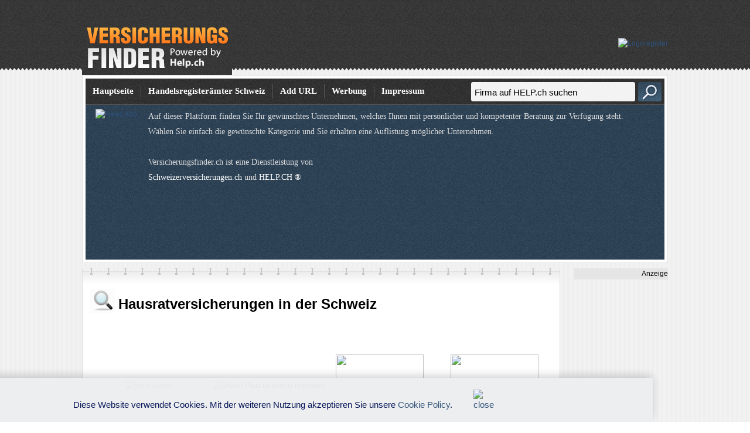

--- FILE ---
content_type: text/html;charset=UTF-8
request_url: https://www.versicherungsfinder.ch/verzeichnissparte.cfm?mandant=27&sparte=10
body_size: 5909
content:
<!DOCTYPE html PUBLIC "-//W3C//DTD XHTML 1.0 Transitional//EN" "http://www.w3.org/TR/xhtml1/DTD/xhtml1-transitional.dtd">
<html xmlns="http://www.w3.org/1999/xhtml">





<head>
<title>Liste Versicherungen - Hausratversicherungen auf Versicherungsfinder.ch</title>
<META NAME="author" CONTENT="www.versicherungsfinder.ch">
<META NAME="publisher" CONTENT="www.versicherungsfinder.ch">
<META NAME="copyright" CONTENT="www.versicherungsfinder.ch">
<META NAME="audience" CONTENT="Alle">
<META NAME="robots" CONTENT="INDEX,FOLLOW">
<META NAME="Revisit-after" CONTENT="14 days">
<META NAME="Content-Language" CONTENT="de">
 <META NAME="URL" CONTENT="https://www.versicherungsfinder.ch">
<META NAME="cache-control" CONTENT="no-cache">
<META http-equiv="expires" CONTENT="0">
<META NAME="description" CONTENT="Liste Versicherungslinks in der Sparte Versicherungen - Hausratversicherungen auf Versicherungsfinder.ch">
<META NAME="keywords" CONTENT="Versicherungen, Hausratversicherungen, Firma, Allianz Suisse - Aarau, Allianz Suisse - Altdorf, Allianz Suisse - Basel, Allianz Suisse - Basel, Allianz Suisse - Bellinzona, Allianz Suisse - Bern, Allianz Suisse - Bern, Allianz Suisse - Biel, Allianz Suisse - Bienne, Allianz Suisse - Burgdorf, Allianz Suisse - Chiasso, Allianz Suisse - Chur, Allianz Suisse - Chur, Allianz Suisse - Delémont, Allianz Suisse - Delémont, Allianz Suisse - Dietikon, Allianz Suisse - Frauenfeld, Allianz Suisse - Fribourg, Allianz Suisse - Füllinsdorf, Allianz Suisse - Genève, Allianz Suisse - Genève, Allianz Suisse - Genève, Allianz Suisse - Genève, Allianz Suisse - Genève, Allianz Suisse - Genève, Allianz Suisse - Granges-Paccot, Allianz Suisse - Horgen, Allianz Suisse - Kloten, Allianz Suisse - Kreuzlingen, Allianz Suisse - Lachen, Allianz Suisse - Langenthal, Allianz Suisse - Lausanne, Allianz Suisse - Lausanne, Allianz Suisse - Locarno, Allianz Suisse - Lugano, Allianz Suisse - Luzern, Allianz Suisse - Luzern, Allianz Suisse - Martigny, Allianz Suisse - Meilen, Allianz Suisse - Montreux, Allianz Suisse - Muri b. Bern, Allianz Suisse - Neuchâtel, Allianz Suisse - Neuchâtel, Allianz Suisse - Nyon, Allianz Suisse - Olten, Allianz Suisse - Payerne, Allianz Suisse - Rapperswil, Allianz Suisse - Schaffhausen, Allianz Suisse - Schwyz, Allianz Suisse - Sion">
<link href="style.css" rel="stylesheet" type="text/css" />


<!-- Google tag (gtag.js) -->
<script async src="https://www.googletagmanager.com/gtag/js?id=G-RRBMXZV32F"></script>
<script>
  window.dataLayer = window.dataLayer || [];
  function gtag(){dataLayer.push(arguments);}
  gtag('js', new Date());

  gtag('config', 'G-RRBMXZV32F');
</script>
</head>











<!-- copyright by www.help.ch - HELP Media AG -->

<script language="JavaScript">
<!--
function MM_openBrWindow(theURL,winName,features) { //v2.0
  window.open(theURL,winName,features);
}

function MM_preloadImages() { //v2.0
  if (document.images) {
    var imgFiles = MM_preloadImages.arguments;
    if (document.preloadArray==null) document.preloadArray = new Array();
    var i = document.preloadArray.length;
    with (document) for (var j=0; j<imgFiles.length; j++) if (imgFiles[j].charAt(0)!="#"){
      preloadArray[i] = new Image;
      preloadArray[i++].src = imgFiles[j];
  } }
}

function MM_swapImgRestore() { //v2.0
  if (document.MM_swapImgData != null)
    for (var i=0; i<(document.MM_swapImgData.length-1); i+=2)
      document.MM_swapImgData[i].src = document.MM_swapImgData[i+1];
}

function MM_swapImage() { //v2.0
  var i,j=0,objStr,obj,swapArray=new Array,oldArray=document.MM_swapImgData;
  for (i=0; i < (MM_swapImage.arguments.length-2); i+=3) {
    objStr = MM_swapImage.arguments[(navigator.appName == 'Netscape')?i:i+1];
    if ((objStr.indexOf('document.layers[')==0 && document.layers==null) ||
        (objStr.indexOf('document.all[')   ==0 && document.all   ==null))
      objStr = 'document'+objStr.substring(objStr.lastIndexOf('.'),objStr.length);
    obj = eval(objStr);
    if (obj != null) {
      swapArray[j++] = obj;
      swapArray[j++] = (oldArray==null || oldArray[j-1]!=obj)?obj.src:oldArray[j];
      obj.src = MM_swapImage.arguments[i+2];
  } }
  document.MM_swapImgData = swapArray; //used for restore
}
//-->
</script>

	 
<body>


<table width="100%" border="0" cellspacing="0" cellpadding="0">
  <tr>
    <td valign="top" class="topbg"><table width="1000" border="0" align="center" cellpadding="0" cellspacing="0">
	      <tr>
        <td height="105" valign="top"><table width="100%" border="0" cellspacing="0" cellpadding="0">
          <tr>
            <td><a href="index.cfm"><img src="images/logo.jpg" alt="VersicherungsFinder.ch" width="256" height="107" border="0" /></a></td>
            <td><div align="right"> 
	
		<table width="468" valign="top" cellspacing="0" cellpadding="0" border="0">

		
		
			<tr><td>
			<div align="right">
				<a href="https://shop.help.ch/produkt-logoregister.cfm?utm_source=help.ch&utm_medium=banner" rel="noopener" target="_blank"><img src="https://bild.help.ch/ads/leaderboard-logoregister.jpg" alt="Logoregister"></a> 	
			</div>
			</td></tr>
		

		</table>
</div></td>
          </tr>
        </table></td>
      </tr>
      <tr>
        <td><table width="100%" border="0" cellpadding="5" cellspacing="0" class="bannerbackground">
          <tr>
            <td valign="top"><table width="100%" border="0" cellpadding="0" cellspacing="0" class="banner_bg2">
              <tr>
                <td valign="top"><table width="100%" border="0" cellspacing="0" cellpadding="0">
                  				<tr>
                    <td height="45"><table border="0" cellspacing="0" cellpadding="3">
                      <tr>
                        <td>&nbsp;</td>
                        <td><div align="center"><a href="index.cfm" class="navlink">Hauptseite</a></div></td>
                        <td><img src="images/nav_div.jpg" width="1" height="24" hspace="6" /></td>
						<td><div align="center"><a href="https://www.ch-handelsregister.ch" target="_blank" class="navlink">Handelsregisterämter Schweiz</a></div></td>
                        <td><img src="images/nav_div.jpg" width="1" height="24" hspace="6" /></td>
                        
						<td><div align="center"><a href="https://www.help.ch/reg_form.cfm" target="_blank" class="navlink">Add URL</a></div></td>
                        <td><img src="images/nav_div.jpg" width="1" height="24" hspace="6" /></td>
                        <td><div align="center"><a href="https://werbung.help.ch" target="_blank" class="navlink">Werbung</a></div></td>
                        <td><img src="images/nav_div.jpg" width="1" height="24" hspace="6" /></td>
                        <td><div align="center"><a href="https://www.help.ch/kontakt.cfm" target="_blank" class="navlink">Impressum</a></div></td>
                      </tr>
                    </table></td>
                    <td><table border="0" align="right" cellpadding="0" cellspacing="0">
					<form action="suche_action.cfm" method="POST" enablecab="no">
                      <tr>
                        <td class="search_bg"><label>
                          <input name="hesInput" type="text" class="searchtextbox" value="Firma auf HELP.ch suchen" onClick="if(this.value && this.value==this.defaultValue)this.value=''" />
                        </label></td>
                        <td><div align="right"><input type="image" src="images/search_btn.jpg" width="40" height="33" hspace="5" /></div></td>
                      </tr>
					</form> 
                    </table></td>
                  </tr>
                  <tr>
                    <td colspan="2" valign="top"><table width="98%" border="0" align="center" cellpadding="7" cellspacing="0">
                      <tr>
                        <td align="left" valign="top"> <a href="https://shop.help.ch/produkt-medienmitteilung.cfm?utm_source=help.ch&utm_medium=banner" rel="noopener" target="_blank"><img src="https://bild.help.ch/ads/rectangle-news.jpg" alt="News Abo"></a> </td>
                        <td align="left" class="bannertext">Auf dieser Plattform finden Sie Ihr gewünschtes Unternehmen, welches Ihnen mit persönlicher und kompetenter Beratung zur Verfügung steht.  
						<br /> Wählen Sie einfach die gewünschte Kategorie und Sie erhalten eine Auflistung möglicher Unternehmen.
						 <br /><br />
						 
						 Versicherungsfinder.ch ist eine Dienstleistung von <br /> <a href="https://www.schweizerversicherungen.ch" class="whitelink" target="_blank">Schweizerversicherungen.ch</a>
						 und <a href="https://www.help.ch" class="whitelink" target="_blank">HELP.CH ®</a>
						 </td>						
                      </tr>
                    </table></td>
                  </tr>
                </table></td>
              </tr>
            </table></td>
          </tr>
        </table></td>
      </tr>
      <tr>
        <td height="9"></td>
      </tr>
      <tr>
        <td valign="top"><table width="100%" border="0" cellspacing="0" cellpadding="0">
          <tr>
            <td valign="top"><table width="99%" border="0" cellspacing="0" cellpadding="0">
              <tr>
                <td valign="top" class="body_topbg">&nbsp;</td>
              </tr>
              <tr>
                <td valign="top" class="bodybg"><table width="99%" border="0" align="center" cellpadding="0" cellspacing="0">
                  <tr>
                    <td valign="top"><table border="0" cellspacing="0" cellpadding="3">
                        <tr>
                          <td valign="top"><img src="images/search_icon.jpg" alt="Search Results" width="42" height="41" /></td>
						  
						  
						  
                          <td><table width="100%" border="0" cellspacing="0" cellpadding="0">
                              <tr>
                                <td><h1>Hausratversicherungen in der Schweiz</h1></td>
                              </tr>
                          </table></td>
                        </tr>
                    </table></td>
                  </tr>
                  <tr>
                    <td height="14"></td>
                  </tr>
                  <tr valign="top">
                    <td valign="top"><table width="100%" border="0" cellpadding="2" cellspacing="1" >
						
					

					
					
					

							
							
								
							
							<tr align="center"><td width="100%" colspan="2" nowrap>
							
							<table width="100%" border="0" align="center">
							<tr align="center">
								
						   	
							
							
									  
								
								
								
								<td width="25%" align="center">
									&nbsp;&nbsp;
									
									
											<a href="extlink.cfm?key=26059&Page=1">
										
										<img src="https://branche.help.ch/out27/links/smile%2Ddirect%2Egif" width="150" height="102" border="0" alt="smile.direct" title="smile.direct"></a> 
									&nbsp;&nbsp;
								</td>
								
								
								
								
								
								<td width="25%" align="center">
									&nbsp;&nbsp;
									
									
											<img src="grafik/reserviert.gif" width="150" height="102" border="0" title="Dieser Platz ist bereits reserviert">
										
									&nbsp;&nbsp;
								</td>
									
								
								
								
								<td width="25%" align="center">
									&nbsp;&nbsp;
									
									
											<a href="https://werbung.help.ch">
											<img src="grafik/ihrinserat.gif" width="150" height="102" border="0"></a>
										
									&nbsp;&nbsp;
								</td>
									
								
								
								
								<td width="25%" align="center">
									&nbsp;&nbsp;
									
									
											<a href="https://werbung.help.ch">
											<img src="grafik/ihrinserat.gif" width="150" height="102" border="0"></a>
										
									&nbsp;&nbsp;
								</td>
									
								
						
									</tr>
									</table>
									<br></td></tr><tr><td>
												
								
							</td></tr>
							
							<br><br>

							
			
								<tr><td>
								<table width="100%" border="0" cellpadding="2" cellspacing="1" >
					
							
								
					
					
								
								<tr> 
					              <td colspan="5"><FONT face="Arial" size=2><b>Klicken Sie auf das Unternehmen Ihrer Wahl und erhalten Sie weitere Informationen:</b></font><br>
								  Die auf der rechten Seite mit 'Tipp' gekennzeichneten Unternehmen, besitzen auf dem Firmenportrait einen Direktlink<br>
								  auf die eigene Homepage mit zusäztlichen Angaben und Informationen.
								  </td>
					            </tr>
								
								
					            <tr> 
					              <td colspan="3">&nbsp;</td>
					              <td width="41%"></td>
					              <td width="18%"></td>
					            </tr>
					            
								<tr> 
					              <td colspan="4">
								  <h2>Anbieter für Hausratversicherungen in der Schweiz</h2></td>
					              </td>
					            </tr>
								
									<tr>
									<td width="1%">&nbsp;</td>
									<td width="35%">
										<b><div align="left"><FONT face="Arial" size=2>Name
										&nbsp;
										
										</font></b></div>
									</td>
									<td width="17%">
										<b><div align="left"><FONT face="Arial" size=2>Ort
										&nbsp;
										
										</font></b></div>
									</td>
									<td width="45%">
										<b><div align="left"><FONT face="Arial" size=2>Infotext</font></b></div></td>
									</tr>
							
													
							  	  		<tr class="grayrow">			
									
										<td width="3%"><a href="extlink.cfm?Key=175542&Page=4">
									  </a></td>
									  
									  
									<td width="35%">
									<a href="company_profil.cfm?key=175542">
									
									<font face="Arial" size="2">Allianz Suisse - Aarau</font>
									
									</td>				  
										  
										  
									<td width="17%">
									
										<font face="Arial" size="2">Aarau</font></a>
									
									</td>
									
									
									<td width="45%">
									
										<font face="Arial" size="2">Agentur Allianz Suisse</font>
									
									</td>
									
									
									<td width="5%">
									
									</td>
									
									
									<td width="5%">
									
										&nbsp;
									
									</td>
									
					
									</tr>
									
																
										<tr class="whiterow">			
									
										<td width="3%"><a href="extlink.cfm?Key=175543&Page=4">
									  </a></td>
									  
									  
									<td width="35%">
									<a href="company_profil.cfm?key=175543">
									
									<font face="Arial" size="2">Allianz Suisse - Altdorf</font>
									
									</td>				  
										  
										  
									<td width="17%">
									
										<font face="Arial" size="2">Altdorf</font></a>
									
									</td>
									
									
									<td width="45%">
									
										<font face="Arial" size="2">Agentur Allianz Suisse</font>
									
									</td>
									
									
									<td width="5%">
									
									</td>
									
									
									<td width="5%">
									
										&nbsp;
									
									</td>
									
					
									</tr>
									
													
							  	  		<tr class="grayrow">			
									
										<td width="3%"><a href="extlink.cfm?Key=175502&Page=4">
									  </a></td>
									  
									  
									<td width="35%">
									<a href="company_profil.cfm?key=175502">
									
									<font face="Arial" size="2">Allianz Suisse - Basel</font>
									
									</td>				  
										  
										  
									<td width="17%">
									
										<font face="Arial" size="2">Basel</font></a>
									
									</td>
									
									
									<td width="45%">
									
										<font face="Arial" size="2">Agentur Allianz Suisse</font>
									
									</td>
									
									
									<td width="5%">
									
									</td>
									
									
									<td width="5%">
									
										&nbsp;
									
									</td>
									
					
									</tr>
									
																
										<tr class="whiterow">			
									
										<td width="3%"><a href="extlink.cfm?Key=175503&Page=4">
									  </a></td>
									  
									  
									<td width="35%">
									<a href="company_profil.cfm?key=175503">
									
									<font face="Arial" size="2">Allianz Suisse - Basel</font>
									
									</td>				  
										  
										  
									<td width="17%">
									
										<font face="Arial" size="2">Basel</font></a>
									
									</td>
									
									
									<td width="45%">
									
										<font face="Arial" size="2">Agentur Allianz Suisse</font>
									
									</td>
									
									
									<td width="5%">
									
									</td>
									
									
									<td width="5%">
									
										&nbsp;
									
									</td>
									
					
									</tr>
									
													
							  	  		<tr class="grayrow">			
									
										<td width="3%"><a href="extlink.cfm?Key=175520&Page=4">
									  </a></td>
									  
									  
									<td width="35%">
									<a href="company_profil.cfm?key=175520">
									
									<font face="Arial" size="2">Allianz Suisse - Bellinzona</font>
									
									</td>				  
										  
										  
									<td width="17%">
									
										<font face="Arial" size="2">Bellinzona</font></a>
									
									</td>
									
									
									<td width="45%">
									
										<font face="Arial" size="2">Agentur Allianz Suisse</font>
									
									</td>
									
									
									<td width="5%">
									
									</td>
									
									
									<td width="5%">
									
										&nbsp;
									
									</td>
									
					
									</tr>
									
																
										<tr class="whiterow">			
									
										<td width="3%"><a href="extlink.cfm?Key=175505&Page=4">
									  </a></td>
									  
									  
									<td width="35%">
									<a href="company_profil.cfm?key=175505">
									
									<font face="Arial" size="2">Allianz Suisse - Bern</font>
									
									</td>				  
										  
										  
									<td width="17%">
									
										<font face="Arial" size="2">Bern</font></a>
									
									</td>
									
									
									<td width="45%">
									
										<font face="Arial" size="2">Agentur Allianz Suisse</font>
									
									</td>
									
									
									<td width="5%">
									
									</td>
									
									
									<td width="5%">
									
										&nbsp;
									
									</td>
									
					
									</tr>
									
													
							  	  		<tr class="grayrow">			
									
										<td width="3%"><a href="extlink.cfm?Key=175536&Page=4">
									  </a></td>
									  
									  
									<td width="35%">
									<a href="company_profil.cfm?key=175536">
									
									<font face="Arial" size="2">Allianz Suisse - Bern</font>
									
									</td>				  
										  
										  
									<td width="17%">
									
										<font face="Arial" size="2">Bern</font></a>
									
									</td>
									
									
									<td width="45%">
									
										<font face="Arial" size="2">Agentur Allianz Suisse</font>
									
									</td>
									
									
									<td width="5%">
									
									</td>
									
									
									<td width="5%">
									
										&nbsp;
									
									</td>
									
					
									</tr>
									
																
										<tr class="whiterow">			
									
										<td width="3%"><a href="extlink.cfm?Key=175552&Page=4">
									  </a></td>
									  
									  
									<td width="35%">
									<a href="company_profil.cfm?key=175552">
									
									<font face="Arial" size="2">Allianz Suisse - Biel</font>
									
									</td>				  
										  
										  
									<td width="17%">
									
										<font face="Arial" size="2">Biel/Bienne</font></a>
									
									</td>
									
									
									<td width="45%">
									
										<font face="Arial" size="2">Agentur Allianz Suisse</font>
									
									</td>
									
									
									<td width="5%">
									
									</td>
									
									
									<td width="5%">
									
										&nbsp;
									
									</td>
									
					
									</tr>
									
													
							  	  		<tr class="grayrow">			
									
										<td width="3%"><a href="extlink.cfm?Key=175506&Page=4">
									  </a></td>
									  
									  
									<td width="35%">
									<a href="company_profil.cfm?key=175506">
									
									<font face="Arial" size="2">Allianz Suisse - Bienne</font>
									
									</td>				  
										  
										  
									<td width="17%">
									
										<font face="Arial" size="2">Biel/Bienne</font></a>
									
									</td>
									
									
									<td width="45%">
									
										<font face="Arial" size="2">Agentur Allianz Suisse</font>
									
									</td>
									
									
									<td width="5%">
									
									</td>
									
									
									<td width="5%">
									
										&nbsp;
									
									</td>
									
					
									</tr>
									
																
										<tr class="whiterow">			
									
										<td width="3%"><a href="extlink.cfm?Key=175553&Page=4">
									  </a></td>
									  
									  
									<td width="35%">
									<a href="company_profil.cfm?key=175553">
									
									<font face="Arial" size="2">Allianz Suisse - Burgdorf</font>
									
									</td>				  
										  
										  
									<td width="17%">
									
										<font face="Arial" size="2">Burgdorf</font></a>
									
									</td>
									
									
									<td width="45%">
									
										<font face="Arial" size="2">Agentur Allianz Suisse</font>
									
									</td>
									
									
									<td width="5%">
									
									</td>
									
									
									<td width="5%">
									
										&nbsp;
									
									</td>
									
					
									</tr>
									
													
							  	  		<tr class="grayrow">			
									
										<td width="3%"><a href="extlink.cfm?Key=175530&Page=4">
									  </a></td>
									  
									  
									<td width="35%">
									<a href="company_profil.cfm?key=175530">
									
									<font face="Arial" size="2">Allianz Suisse - Chiasso</font>
									
									</td>				  
										  
										  
									<td width="17%">
									
										<font face="Arial" size="2">Chiasso</font></a>
									
									</td>
									
									
									<td width="45%">
									
										<font face="Arial" size="2">Agentur Allianz Suisse</font>
									
									</td>
									
									
									<td width="5%">
									
									</td>
									
									
									<td width="5%">
									
										&nbsp;
									
									</td>
									
					
									</tr>
									
																
										<tr class="whiterow">			
									
										<td width="3%"><a href="extlink.cfm?Key=175534&Page=4">
									  </a></td>
									  
									  
									<td width="35%">
									<a href="company_profil.cfm?key=175534">
									
									<font face="Arial" size="2">Allianz Suisse - Chur</font>
									
									</td>				  
										  
										  
									<td width="17%">
									
										<font face="Arial" size="2">Chur</font></a>
									
									</td>
									
									
									<td width="45%">
									
										<font face="Arial" size="2">Agentur Allianz Suisse</font>
									
									</td>
									
									
									<td width="5%">
									
									</td>
									
									
									<td width="5%">
									
										&nbsp;
									
									</td>
									
					
									</tr>
									
													
							  	  		<tr class="grayrow">			
									
										<td width="3%"><a href="extlink.cfm?Key=175507&Page=4">
									  </a></td>
									  
									  
									<td width="35%">
									<a href="company_profil.cfm?key=175507">
									
									<font face="Arial" size="2">Allianz Suisse - Chur</font>
									
									</td>				  
										  
										  
									<td width="17%">
									
										<font face="Arial" size="2">Chur</font></a>
									
									</td>
									
									
									<td width="45%">
									
										<font face="Arial" size="2">Agentur Allianz Suisse</font>
									
									</td>
									
									
									<td width="5%">
									
									</td>
									
									
									<td width="5%">
									
										&nbsp;
									
									</td>
									
					
									</tr>
									
																
										<tr class="whiterow">			
									
										<td width="3%"><a href="extlink.cfm?Key=175555&Page=4">
									  </a></td>
									  
									  
									<td width="35%">
									<a href="company_profil.cfm?key=175555">
									
									<font face="Arial" size="2">Allianz Suisse - Delémont</font>
									
									</td>				  
										  
										  
									<td width="17%">
									
										<font face="Arial" size="2">Delémont</font></a>
									
									</td>
									
									
									<td width="45%">
									
										<font face="Arial" size="2">Agentur Allianz Suisse</font>
									
									</td>
									
									
									<td width="5%">
									
									</td>
									
									
									<td width="5%">
									
										&nbsp;
									
									</td>
									
					
									</tr>
									
													
							  	  		<tr class="grayrow">			
									
										<td width="3%"><a href="extlink.cfm?Key=175556&Page=4">
									  </a></td>
									  
									  
									<td width="35%">
									<a href="company_profil.cfm?key=175556">
									
									<font face="Arial" size="2">Allianz Suisse - Delémont</font>
									
									</td>				  
										  
										  
									<td width="17%">
									
										<font face="Arial" size="2">Delémont</font></a>
									
									</td>
									
									
									<td width="45%">
									
										<font face="Arial" size="2">Agentur Allianz Suisse</font>
									
									</td>
									
									
									<td width="5%">
									
									</td>
									
									
									<td width="5%">
									
										&nbsp;
									
									</td>
									
					
									</tr>
									
																
										<tr class="whiterow">			
									
										<td width="3%"><a href="extlink.cfm?Key=175529&Page=4">
									  </a></td>
									  
									  
									<td width="35%">
									<a href="company_profil.cfm?key=175529">
									
									<font face="Arial" size="2">Allianz Suisse - Dietikon</font>
									
									</td>				  
										  
										  
									<td width="17%">
									
										<font face="Arial" size="2">Dietikon</font></a>
									
									</td>
									
									
									<td width="45%">
									
										<font face="Arial" size="2">Agentur Allianz Suisse</font>
									
									</td>
									
									
									<td width="5%">
									
									</td>
									
									
									<td width="5%">
									
										&nbsp;
									
									</td>
									
					
									</tr>
									
													
							  	  		<tr class="grayrow">			
									
										<td width="3%"><a href="extlink.cfm?Key=175525&Page=4">
									  </a></td>
									  
									  
									<td width="35%">
									<a href="company_profil.cfm?key=175525">
									
									<font face="Arial" size="2">Allianz Suisse - Frauenfeld</font>
									
									</td>				  
										  
										  
									<td width="17%">
									
										<font face="Arial" size="2">Frauenfeld</font></a>
									
									</td>
									
									
									<td width="45%">
									
										<font face="Arial" size="2">Agentur Allianz Suisse</font>
									
									</td>
									
									
									<td width="5%">
									
									</td>
									
									
									<td width="5%">
									
										&nbsp;
									
									</td>
									
					
									</tr>
									
																
										<tr class="whiterow">			
									
										<td width="3%"><a href="extlink.cfm?Key=175557&Page=4">
									  </a></td>
									  
									  
									<td width="35%">
									<a href="company_profil.cfm?key=175557">
									
									<font face="Arial" size="2">Allianz Suisse - Fribourg</font>
									
									</td>				  
										  
										  
									<td width="17%">
									
										<font face="Arial" size="2">Fribourg</font></a>
									
									</td>
									
									
									<td width="45%">
									
										<font face="Arial" size="2">Agentur Allianz Suisse</font>
									
									</td>
									
									
									<td width="5%">
									
									</td>
									
									
									<td width="5%">
									
										&nbsp;
									
									</td>
									
					
									</tr>
									
													
							  	  		<tr class="grayrow">			
									
										<td width="3%"><a href="extlink.cfm?Key=175504&Page=4">
									  </a></td>
									  
									  
									<td width="35%">
									<a href="company_profil.cfm?key=175504">
									
									<font face="Arial" size="2">Allianz Suisse - Füllinsdorf</font>
									
									</td>				  
										  
										  
									<td width="17%">
									
										<font face="Arial" size="2">Füllinsdorf</font></a>
									
									</td>
									
									
									<td width="45%">
									
										<font face="Arial" size="2">Agentur Allianz Suisse</font>
									
									</td>
									
									
									<td width="5%">
									
									</td>
									
									
									<td width="5%">
									
										&nbsp;
									
									</td>
									
					
									</tr>
									
																
										<tr class="whiterow">			
									
										<td width="3%"><a href="extlink.cfm?Key=175563&Page=4">
									  </a></td>
									  
									  
									<td width="35%">
									<a href="company_profil.cfm?key=175563">
									
									<font face="Arial" size="2">Allianz Suisse - Genève</font>
									
									</td>				  
										  
										  
									<td width="17%">
									
										<font face="Arial" size="2">Genève</font></a>
									
									</td>
									
									
									<td width="45%">
									
										<font face="Arial" size="2">Agentur Allianz Suisse</font>
									
									</td>
									
									
									<td width="5%">
									
									</td>
									
									
									<td width="5%">
									
										&nbsp;
									
									</td>
									
					
									</tr>
									
													
							  	  		<tr class="grayrow">			
									
										<td width="3%"><a href="extlink.cfm?Key=175564&Page=4">
									  </a></td>
									  
									  
									<td width="35%">
									<a href="company_profil.cfm?key=175564">
									
									<font face="Arial" size="2">Allianz Suisse - Genève</font>
									
									</td>				  
										  
										  
									<td width="17%">
									
										<font face="Arial" size="2">Genève</font></a>
									
									</td>
									
									
									<td width="45%">
									
										<font face="Arial" size="2">Agentur Allianz Suisse</font>
									
									</td>
									
									
									<td width="5%">
									
									</td>
									
									
									<td width="5%">
									
										&nbsp;
									
									</td>
									
					
									</tr>
									
																
										<tr class="whiterow">			
									
										<td width="3%"><a href="extlink.cfm?Key=175565&Page=4">
									  </a></td>
									  
									  
									<td width="35%">
									<a href="company_profil.cfm?key=175565">
									
									<font face="Arial" size="2">Allianz Suisse - Genève</font>
									
									</td>				  
										  
										  
									<td width="17%">
									
										<font face="Arial" size="2">Genève</font></a>
									
									</td>
									
									
									<td width="45%">
									
										<font face="Arial" size="2">Agentur Allianz Suisse</font>
									
									</td>
									
									
									<td width="5%">
									
									</td>
									
									
									<td width="5%">
									
										&nbsp;
									
									</td>
									
					
									</tr>
									
													
							  	  		<tr class="grayrow">			
									
										<td width="3%"><a href="extlink.cfm?Key=175566&Page=4">
									  </a></td>
									  
									  
									<td width="35%">
									<a href="company_profil.cfm?key=175566">
									
									<font face="Arial" size="2">Allianz Suisse - Genève</font>
									
									</td>				  
										  
										  
									<td width="17%">
									
										<font face="Arial" size="2">Genève</font></a>
									
									</td>
									
									
									<td width="45%">
									
										<font face="Arial" size="2">Agentur Allianz Suisse</font>
									
									</td>
									
									
									<td width="5%">
									
									</td>
									
									
									<td width="5%">
									
										&nbsp;
									
									</td>
									
					
									</tr>
									
																
										<tr class="whiterow">			
									
										<td width="3%"><a href="extlink.cfm?Key=175571&Page=4">
									  </a></td>
									  
									  
									<td width="35%">
									<a href="company_profil.cfm?key=175571">
									
									<font face="Arial" size="2">Allianz Suisse - Genève</font>
									
									</td>				  
										  
										  
									<td width="17%">
									
										<font face="Arial" size="2">Genève</font></a>
									
									</td>
									
									
									<td width="45%">
									
										<font face="Arial" size="2">Agentur Allianz Suisse</font>
									
									</td>
									
									
									<td width="5%">
									
									</td>
									
									
									<td width="5%">
									
										&nbsp;
									
									</td>
									
					
									</tr>
									
													
							  	  		<tr class="grayrow">			
									
										<td width="3%"><a href="extlink.cfm?Key=175572&Page=4">
									  </a></td>
									  
									  
									<td width="35%">
									<a href="company_profil.cfm?key=175572">
									
									<font face="Arial" size="2">Allianz Suisse - Genève</font>
									
									</td>				  
										  
										  
									<td width="17%">
									
										<font face="Arial" size="2">Genève</font></a>
									
									</td>
									
									
									<td width="45%">
									
										<font face="Arial" size="2">Agentur Allianz Suisse</font>
									
									</td>
									
									
									<td width="5%">
									
									</td>
									
									
									<td width="5%">
									
										&nbsp;
									
									</td>
									
					
									</tr>
									
																
										<tr class="whiterow">			
									
										<td width="3%"><a href="extlink.cfm?Key=175569&Page=4">
									  </a></td>
									  
									  
									<td width="35%">
									<a href="company_profil.cfm?key=175569">
									
									<font face="Arial" size="2">Allianz Suisse - Granges-Paccot</font>
									
									</td>				  
										  
										  
									<td width="17%">
									
										<font face="Arial" size="2">Granges-Paccot</font></a>
									
									</td>
									
									
									<td width="45%">
									
										<font face="Arial" size="2">Agentur Allianz Suisse</font>
									
									</td>
									
									
									<td width="5%">
									
									</td>
									
									
									<td width="5%">
									
										&nbsp;
									
									</td>
									
					
									</tr>
									
													
							  	  		<tr class="grayrow">			
									
										<td width="3%"><a href="extlink.cfm?Key=175528&Page=4">
									  </a></td>
									  
									  
									<td width="35%">
									<a href="company_profil.cfm?key=175528">
									
									<font face="Arial" size="2">Allianz Suisse - Horgen</font>
									
									</td>				  
										  
										  
									<td width="17%">
									
										<font face="Arial" size="2">Horgen</font></a>
									
									</td>
									
									
									<td width="45%">
									
										<font face="Arial" size="2">Agentur Allianz Suisse</font>
									
									</td>
									
									
									<td width="5%">
									
									</td>
									
									
									<td width="5%">
									
										&nbsp;
									
									</td>
									
					
									</tr>
									
																
										<tr class="whiterow">			
									
										<td width="3%"><a href="extlink.cfm?Key=175538&Page=4">
									  </a></td>
									  
									  
									<td width="35%">
									<a href="company_profil.cfm?key=175538">
									
									<font face="Arial" size="2">Allianz Suisse - Kloten</font>
									
									</td>				  
										  
										  
									<td width="17%">
									
										<font face="Arial" size="2">Kloten</font></a>
									
									</td>
									
									
									<td width="45%">
									
										<font face="Arial" size="2">Agentur Allianz Suisse</font>
									
									</td>
									
									
									<td width="5%">
									
									</td>
									
									
									<td width="5%">
									
										&nbsp;
									
									</td>
									
					
									</tr>
									
													
							  	  		<tr class="grayrow">			
									
										<td width="3%"><a href="extlink.cfm?Key=175508&Page=4">
									  </a></td>
									  
									  
									<td width="35%">
									<a href="company_profil.cfm?key=175508">
									
									<font face="Arial" size="2">Allianz Suisse - Kreuzlingen</font>
									
									</td>				  
										  
										  
									<td width="17%">
									
										<font face="Arial" size="2">Kreuzlingen</font></a>
									
									</td>
									
									
									<td width="45%">
									
										<font face="Arial" size="2">Agentur Allianz Suisse</font>
									
									</td>
									
									
									<td width="5%">
									
									</td>
									
									
									<td width="5%">
									
										&nbsp;
									
									</td>
									
					
									</tr>
									
																
										<tr class="whiterow">			
									
										<td width="3%"><a href="extlink.cfm?Key=175532&Page=4">
									  </a></td>
									  
									  
									<td width="35%">
									<a href="company_profil.cfm?key=175532">
									
									<font face="Arial" size="2">Allianz Suisse - Lachen</font>
									
									</td>				  
										  
										  
									<td width="17%">
									
										<font face="Arial" size="2">Lachen</font></a>
									
									</td>
									
									
									<td width="45%">
									
										<font face="Arial" size="2">Agentur Allianz Suisse</font>
									
									</td>
									
									
									<td width="5%">
									
									</td>
									
									
									<td width="5%">
									
										&nbsp;
									
									</td>
									
					
									</tr>
									
													
							  	  		<tr class="grayrow">			
									
										<td width="3%"><a href="extlink.cfm?Key=175554&Page=4">
									  </a></td>
									  
									  
									<td width="35%">
									<a href="company_profil.cfm?key=175554">
									
									<font face="Arial" size="2">Allianz Suisse - Langenthal</font>
									
									</td>				  
										  
										  
									<td width="17%">
									
										<font face="Arial" size="2">Langenthal</font></a>
									
									</td>
									
									
									<td width="45%">
									
										<font face="Arial" size="2">Agentur Allianz Suisse</font>
									
									</td>
									
									
									<td width="5%">
									
									</td>
									
									
									<td width="5%">
									
										&nbsp;
									
									</td>
									
					
									</tr>
									
																
										<tr class="whiterow">			
									
										<td width="3%"><a href="extlink.cfm?Key=175561&Page=4">
									  </a></td>
									  
									  
									<td width="35%">
									<a href="company_profil.cfm?key=175561">
									
									<font face="Arial" size="2">Allianz Suisse - Lausanne</font>
									
									</td>				  
										  
										  
									<td width="17%">
									
										<font face="Arial" size="2">Lausanne</font></a>
									
									</td>
									
									
									<td width="45%">
									
										<font face="Arial" size="2">Agentur Allianz Suisse</font>
									
									</td>
									
									
									<td width="5%">
									
									</td>
									
									
									<td width="5%">
									
										&nbsp;
									
									</td>
									
					
									</tr>
									
													
							  	  		<tr class="grayrow">			
									
										<td width="3%"><a href="extlink.cfm?Key=175570&Page=4">
									  </a></td>
									  
									  
									<td width="35%">
									<a href="company_profil.cfm?key=175570">
									
									<font face="Arial" size="2">Allianz Suisse - Lausanne</font>
									
									</td>				  
										  
										  
									<td width="17%">
									
										<font face="Arial" size="2">Lausanne</font></a>
									
									</td>
									
									
									<td width="45%">
									
										<font face="Arial" size="2">Agentur Allianz Suisse</font>
									
									</td>
									
									
									<td width="5%">
									
									</td>
									
									
									<td width="5%">
									
										&nbsp;
									
									</td>
									
					
									</tr>
									
																
										<tr class="whiterow">			
									
										<td width="3%"><a href="extlink.cfm?Key=175531&Page=4">
									  </a></td>
									  
									  
									<td width="35%">
									<a href="company_profil.cfm?key=175531">
									
									<font face="Arial" size="2">Allianz Suisse - Locarno</font>
									
									</td>				  
										  
										  
									<td width="17%">
									
										<font face="Arial" size="2">Locarno</font></a>
									
									</td>
									
									
									<td width="45%">
									
										<font face="Arial" size="2">Agentur Allianz Suisse</font>
									
									</td>
									
									
									<td width="5%">
									
									</td>
									
									
									<td width="5%">
									
										&nbsp;
									
									</td>
									
					
									</tr>
									
													
							  	  		<tr class="grayrow">			
									
										<td width="3%"><a href="extlink.cfm?Key=175509&Page=4">
									  </a></td>
									  
									  
									<td width="35%">
									<a href="company_profil.cfm?key=175509">
									
									<font face="Arial" size="2">Allianz Suisse - Lugano</font>
									
									</td>				  
										  
										  
									<td width="17%">
									
										<font face="Arial" size="2">Lugano</font></a>
									
									</td>
									
									
									<td width="45%">
									
										<font face="Arial" size="2">Agentur Allianz Suisse</font>
									
									</td>
									
									
									<td width="5%">
									
									</td>
									
									
									<td width="5%">
									
										&nbsp;
									
									</td>
									
					
									</tr>
									
																
										<tr class="whiterow">			
									
										<td width="3%"><a href="extlink.cfm?Key=175510&Page=4">
									  </a></td>
									  
									  
									<td width="35%">
									<a href="company_profil.cfm?key=175510">
									
									<font face="Arial" size="2">Allianz Suisse - Luzern</font>
									
									</td>				  
										  
										  
									<td width="17%">
									
										<font face="Arial" size="2">Luzern</font></a>
									
									</td>
									
									
									<td width="45%">
									
										<font face="Arial" size="2">Agentur Allianz Suisse</font>
									
									</td>
									
									
									<td width="5%">
									
									</td>
									
									
									<td width="5%">
									
										&nbsp;
									
									</td>
									
					
									</tr>
									
													
							  	  		<tr class="grayrow">			
									
										<td width="3%"><a href="extlink.cfm?Key=175550&Page=4">
									  </a></td>
									  
									  
									<td width="35%">
									<a href="company_profil.cfm?key=175550">
									
									<font face="Arial" size="2">Allianz Suisse - Luzern</font>
									
									</td>				  
										  
										  
									<td width="17%">
									
										<font face="Arial" size="2">Luzern</font></a>
									
									</td>
									
									
									<td width="45%">
									
										<font face="Arial" size="2">Agentur Allianz Suisse</font>
									
									</td>
									
									
									<td width="5%">
									
									</td>
									
									
									<td width="5%">
									
										&nbsp;
									
									</td>
									
					
									</tr>
									
																
										<tr class="whiterow">			
									
										<td width="3%"><a href="extlink.cfm?Key=175567&Page=4">
									  </a></td>
									  
									  
									<td width="35%">
									<a href="company_profil.cfm?key=175567">
									
									<font face="Arial" size="2">Allianz Suisse - Martigny</font>
									
									</td>				  
										  
										  
									<td width="17%">
									
										<font face="Arial" size="2">Martigny</font></a>
									
									</td>
									
									
									<td width="45%">
									
										<font face="Arial" size="2">Agentur Allianz Suisse</font>
									
									</td>
									
									
									<td width="5%">
									
									</td>
									
									
									<td width="5%">
									
										&nbsp;
									
									</td>
									
					
									</tr>
									
													
							  	  		<tr class="grayrow">			
									
										<td width="3%"><a href="extlink.cfm?Key=175524&Page=4">
									  </a></td>
									  
									  
									<td width="35%">
									<a href="company_profil.cfm?key=175524">
									
									<font face="Arial" size="2">Allianz Suisse - Meilen</font>
									
									</td>				  
										  
										  
									<td width="17%">
									
										<font face="Arial" size="2">Meilen</font></a>
									
									</td>
									
									
									<td width="45%">
									
										<font face="Arial" size="2">Agentur Allianz Suisse</font>
									
									</td>
									
									
									<td width="5%">
									
									</td>
									
									
									<td width="5%">
									
										&nbsp;
									
									</td>
									
					
									</tr>
									
																
										<tr class="whiterow">			
									
										<td width="3%"><a href="extlink.cfm?Key=175551&Page=4">
									  </a></td>
									  
									  
									<td width="35%">
									<a href="company_profil.cfm?key=175551">
									
									<font face="Arial" size="2">Allianz Suisse - Montreux</font>
									
									</td>				  
										  
										  
									<td width="17%">
									
										<font face="Arial" size="2">Montreux</font></a>
									
									</td>
									
									
									<td width="45%">
									
										<font face="Arial" size="2">Agentur Allianz Suisse</font>
									
									</td>
									
									
									<td width="5%">
									
									</td>
									
									
									<td width="5%">
									
										&nbsp;
									
									</td>
									
					
									</tr>
									
													
							  	  		<tr class="grayrow">			
									
										<td width="3%"><a href="extlink.cfm?Key=175535&Page=4">
									  </a></td>
									  
									  
									<td width="35%">
									<a href="company_profil.cfm?key=175535">
									
									<font face="Arial" size="2">Allianz Suisse - Muri b. Bern</font>
									
									</td>				  
										  
										  
									<td width="17%">
									
										<font face="Arial" size="2">Muri b. Bern</font></a>
									
									</td>
									
									
									<td width="45%">
									
										<font face="Arial" size="2">Agentur Allianz Suisse</font>
									
									</td>
									
									
									<td width="5%">
									
									</td>
									
									
									<td width="5%">
									
										&nbsp;
									
									</td>
									
					
									</tr>
									
																
										<tr class="whiterow">			
									
										<td width="3%"><a href="extlink.cfm?Key=175559&Page=4">
									  </a></td>
									  
									  
									<td width="35%">
									<a href="company_profil.cfm?key=175559">
									
									<font face="Arial" size="2">Allianz Suisse - Neuchâtel</font>
									
									</td>				  
										  
										  
									<td width="17%">
									
										<font face="Arial" size="2">Neuchâtel</font></a>
									
									</td>
									
									
									<td width="45%">
									
										<font face="Arial" size="2">Agentur Allianz Suisse</font>
									
									</td>
									
									
									<td width="5%">
									
									</td>
									
									
									<td width="5%">
									
										&nbsp;
									
									</td>
									
					
									</tr>
									
													
							  	  		<tr class="grayrow">			
									
										<td width="3%"><a href="extlink.cfm?Key=175568&Page=4">
									  </a></td>
									  
									  
									<td width="35%">
									<a href="company_profil.cfm?key=175568">
									
									<font face="Arial" size="2">Allianz Suisse - Neuchâtel</font>
									
									</td>				  
										  
										  
									<td width="17%">
									
										<font face="Arial" size="2">Neuchâtel</font></a>
									
									</td>
									
									
									<td width="45%">
									
										<font face="Arial" size="2">Agentur Allianz Suisse</font>
									
									</td>
									
									
									<td width="5%">
									
									</td>
									
									
									<td width="5%">
									
										&nbsp;
									
									</td>
									
					
									</tr>
									
																
										<tr class="whiterow">			
									
										<td width="3%"><a href="extlink.cfm?Key=175562&Page=4">
									  </a></td>
									  
									  
									<td width="35%">
									<a href="company_profil.cfm?key=175562">
									
									<font face="Arial" size="2">Allianz Suisse - Nyon</font>
									
									</td>				  
										  
										  
									<td width="17%">
									
										<font face="Arial" size="2">Nyon</font></a>
									
									</td>
									
									
									<td width="45%">
									
										<font face="Arial" size="2">Agentur Allianz Suisse</font>
									
									</td>
									
									
									<td width="5%">
									
									</td>
									
									
									<td width="5%">
									
										&nbsp;
									
									</td>
									
					
									</tr>
									
													
							  	  		<tr class="grayrow">			
									
										<td width="3%"><a href="extlink.cfm?Key=175522&Page=4">
									  </a></td>
									  
									  
									<td width="35%">
									<a href="company_profil.cfm?key=175522">
									
									<font face="Arial" size="2">Allianz Suisse - Olten</font>
									
									</td>				  
										  
										  
									<td width="17%">
									
										<font face="Arial" size="2">Olten</font></a>
									
									</td>
									
									
									<td width="45%">
									
										<font face="Arial" size="2">Agentur Allianz Suisse</font>
									
									</td>
									
									
									<td width="5%">
									
									</td>
									
									
									<td width="5%">
									
										&nbsp;
									
									</td>
									
					
									</tr>
									
																
										<tr class="whiterow">			
									
										<td width="3%"><a href="extlink.cfm?Key=175558&Page=4">
									  </a></td>
									  
									  
									<td width="35%">
									<a href="company_profil.cfm?key=175558">
									
									<font face="Arial" size="2">Allianz Suisse - Payerne</font>
									
									</td>				  
										  
										  
									<td width="17%">
									
										<font face="Arial" size="2">Payerne</font></a>
									
									</td>
									
									
									<td width="45%">
									
										<font face="Arial" size="2">Agentur Allianz Suisse</font>
									
									</td>
									
									
									<td width="5%">
									
									</td>
									
									
									<td width="5%">
									
										&nbsp;
									
									</td>
									
					
									</tr>
									
													
							  	  		<tr class="grayrow">			
									
										<td width="3%"><a href="extlink.cfm?Key=175514&Page=4">
									  </a></td>
									  
									  
									<td width="35%">
									<a href="company_profil.cfm?key=175514">
									
									<font face="Arial" size="2">Allianz Suisse - Rapperswil</font>
									
									</td>				  
										  
										  
									<td width="17%">
									
										<font face="Arial" size="2">Rapperswil</font></a>
									
									</td>
									
									
									<td width="45%">
									
										<font face="Arial" size="2">Agentur Allianz Suisse</font>
									
									</td>
									
									
									<td width="5%">
									
									</td>
									
									
									<td width="5%">
									
										&nbsp;
									
									</td>
									
					
									</tr>
									
																
										<tr class="whiterow">			
									
										<td width="3%"><a href="extlink.cfm?Key=175512&Page=4">
									  </a></td>
									  
									  
									<td width="35%">
									<a href="company_profil.cfm?key=175512">
									
									<font face="Arial" size="2">Allianz Suisse - Schaffhausen</font>
									
									</td>				  
										  
										  
									<td width="17%">
									
										<font face="Arial" size="2">Schaffhausen</font></a>
									
									</td>
									
									
									<td width="45%">
									
										<font face="Arial" size="2">Agentur Allianz Suisse</font>
									
									</td>
									
									
									<td width="5%">
									
									</td>
									
									
									<td width="5%">
									
										&nbsp;
									
									</td>
									
					
									</tr>
									
													
							  	  		<tr class="grayrow">			
									
										<td width="3%"><a href="extlink.cfm?Key=175548&Page=4">
									  </a></td>
									  
									  
									<td width="35%">
									<a href="company_profil.cfm?key=175548">
									
									<font face="Arial" size="2">Allianz Suisse - Schwyz</font>
									
									</td>				  
										  
										  
									<td width="17%">
									
										<font face="Arial" size="2">Schwyz</font></a>
									
									</td>
									
									
									<td width="45%">
									
										<font face="Arial" size="2">Agentur Allianz Suisse</font>
									
									</td>
									
									
									<td width="5%">
									
									</td>
									
									
									<td width="5%">
									
										&nbsp;
									
									</td>
									
					
									</tr>
									
																
										<tr class="whiterow">			
									
										<td width="3%"><a href="extlink.cfm?Key=175560&Page=4">
									  </a></td>
									  
									  
									<td width="35%">
									<a href="company_profil.cfm?key=175560">
									
									<font face="Arial" size="2">Allianz Suisse - Sion</font>
									
									</td>				  
										  
										  
									<td width="17%">
									
										<font face="Arial" size="2">Sion</font></a>
									
									</td>
									
									
									<td width="45%">
									
										<font face="Arial" size="2">Agentur Allianz Suisse</font>
									
									</td>
									
									
									<td width="5%">
									
									</td>
									
									
									<td width="5%">
									
										&nbsp;
									
									</td>
									
					
									</tr>
									
										
									
					<tr><td colspan="3">&nbsp;</td></tr>
					 
					<tr><td>&nbsp;</td></tr>
					
					
		            <tr> 
		              <td colspan="4"><FONT face="Arial" size=2>&nbsp;&nbsp;&nbsp;&nbsp;&nbsp;&nbsp;&nbsp;&nbsp;Alle Angaben ohne Gewähr - F&uuml;r den Inhalt der einzelnen Webseiten ist der entsprechende Betreiber verantwortlich</font></td>
		            </tr>
					
				

					</table>
					</td></tr>
				                    
                    </table></td>
                  </tr>
                </table></td>
              </tr>
            </table></td>
            <td valign="top" width="160"><div align="right"><aside class="ad-block">


	
		<table width="175" valign="top" cellspacing="0" cellpadding="0" border="0">
		
		<tr>
		<td width="15" valign="top"><img src="grafik/spacer.gif" width="15" height="1" border="0"></td>
		<a href='https://www.help.ch/mehrkunden_form.cfm'>
		<td width="152" align="right" valign="top" bgcolor="#E5E5E5">Anzeige<br></td>
		</a>
		</tr>
	
		
		
			<tr><td></td><td>
			<div align="right">
				<script async src="//pagead2.googlesyndication.com/pagead/js/adsbygoogle.js"></script><!-- Google-Anzeigen-HELP-Netzwerk --><ins class="adsbygoogle"     style="display:inline-block;width:160px;height:600px"     data-ad-client="ca-pub-4127523219337666"     data-ad-slot="1090960337"></ins><script>(adsbygoogle = window.adsbygoogle || []).push({});</script> 	
			</div>
			</td></tr>
		

		</table>
		
		
		
</aside></div></td>
          </tr>
        </table></td>
      </tr>
      <tr>
        <td height="6"></td>
      </tr>
		<footer>
	
	  <tr>
        <td class="bodybg2">
		 <aside class="ad-block">
  		 <h2>Anzeige</h2>
  		<!-- Werbebanner, Textanzeigen, etc. -->

			
          <div align="center"> 
	
		<table width="468" valign="top" cellspacing="0" cellpadding="0" border="0">

		
		
			<tr><td>
			<div align="right">
				<a href="https://shop.help.ch/produkt-adressenabo.cfm?utm_source=help.ch&utm_medium=banner" rel="noopener" target="_blank"><img src="https://bild.help.ch/ads/leaderboard-firmenmonitor.jpg" alt="Firmenmonitor"></a> 	
			</div>
			</td></tr>
		

		</table>
</div>
		  </aside>
		  
		  </td>
      </tr>
		

<div style="margin: 1px;">&nbsp;</div>
<style>
.cookie-info {
    opacity: 0.97;
    background-color: #EDEEEF;
    color: #015;
    font-size: 15px;
    margin: 0;
	margin-left: -13%;
    position: fixed;
    bottom: 0;
    z-index: 1000;
    width: 100%;
    text-align: left;
    -webkit-box-shadow: 0px -5px 15px -1px rgba(0,0,0,0.19);
    -moz-box-shadow: 0px -5px 15px -1px rgba(0,0,0,0.19);
    box-shadow: 0px -5px 15px -1px rgba(0,0,0,0.19);
}

.cookie-info_more {
    padding: 0 20px;
    margin: 20px auto;
}

</style>


 

<div class="cookie-info">
	<div align="center" class="cookie-info_more" style="max-width: 940px;">
		<p>
		Diese Website verwendet Cookies. Mit der weiteren Nutzung akzeptieren Sie unsere <a href="cookie-policy.cfm" rel="nofollow">Cookie Policy</a>.  &nbsp;&nbsp;&nbsp;&nbsp;&nbsp;&nbsp;&nbsp; <a href="close-policy.cfm" rel="nofollow"><img src="https://bild.help.ch/grafik/icon-close2021.gif" alt="close" style="max-width:14px;"></a>
		</p>
	</div>
</div>

				  
</footer>
    </table></td>
  </tr>
  <tr>
    <td>&nbsp;</td>
  </tr>
  <tr>
    <td class="footerbg">&nbsp;</td>
  </tr>
</table>
</body>
</html>


--- FILE ---
content_type: text/html; charset=utf-8
request_url: https://www.google.com/recaptcha/api2/aframe
body_size: 270
content:
<!DOCTYPE HTML><html><head><meta http-equiv="content-type" content="text/html; charset=UTF-8"></head><body><script nonce="77KZXgk8Gv1NxGBCVSZQPw">/** Anti-fraud and anti-abuse applications only. See google.com/recaptcha */ try{var clients={'sodar':'https://pagead2.googlesyndication.com/pagead/sodar?'};window.addEventListener("message",function(a){try{if(a.source===window.parent){var b=JSON.parse(a.data);var c=clients[b['id']];if(c){var d=document.createElement('img');d.src=c+b['params']+'&rc='+(localStorage.getItem("rc::a")?sessionStorage.getItem("rc::b"):"");window.document.body.appendChild(d);sessionStorage.setItem("rc::e",parseInt(sessionStorage.getItem("rc::e")||0)+1);localStorage.setItem("rc::h",'1768985967636');}}}catch(b){}});window.parent.postMessage("_grecaptcha_ready", "*");}catch(b){}</script></body></html>

--- FILE ---
content_type: text/css
request_url: https://www.versicherungsfinder.ch/style.css
body_size: 435
content:
body {
	background-image: url(images/bg.jpg);
	background-repeat: repeat; margin:0px;
}

td {
	font-family:arial; font-size:12px; color:#000000; line-height:19px;
}

.topbg {
	background-image: url(images/topbg.jpg);
	background-repeat: repeat-x; height:120px;
}

.footerbg {
	background-image: url(images/footerbg.jpg);
	background-repeat: repeat-x; height:17px;
}

.bannerbackground {
	background-color:#ffffff; border:solid 1px #E0E0E0;
	height:237px;
}

.banner_bg {
	background-image: url(images/banner_bg.jpg);
	background-repeat: repeat-x; height:227px;
}

.banner_bg2 {
	background-image: url(images/banner_bg2.jpg);
	background-repeat: repeat-x; height:309px;
}

.banner_pic {
	background-image: url(images/banner_pic.jpg); background-position:right;
	background-repeat: no-repeat; height:182px;
}

.alpha_link:link {
	background-image: url(images/alpha_link.jpg);
	background-repeat: repeat-x; border:solid 1px #FA7A10;
	font-family:arial; font-size:16px; color:#FFFFFF;
	text-decoration:none; cursor:hand; display:block; padding:1px;
	margin-right:8px;
}

.alpha_link:visited {
	background-image: url(images/alpha_link.jpg);
	background-repeat: repeat-x; border:solid 1px #FA7A10;
	font-family:arial; font-size:16px; color:#FFFFFF;
	text-decoration:none; cursor:hand; display:block; padding:1px;
	margin-right:8px;
}

.alpha_link:hover {
	background-image: url(images/alpha_up.jpg);
	background-repeat: repeat-x; border:solid 1px #7195B4;
	font-family:arial; font-size:16px; color:#FFFFFF;
	text-decoration:none; cursor:hand; display:block; padding:1px;
	margin-right:8px;
}

.search_bg {
	background-image: url(images/search_bg.jpg);
	background-repeat: no-repeat; height:33px; width:280px;
}

.searchtextbox {
	font-family:arial; font-size:15px; width:260px; padding-top:3px; padding-left:6px;
	border:none; background: none;
}

.navlink:link {
	font-family:"Trebuchet MS"; font-size:15px; color:#FFFFFF; font-weight:bold;
	text-decoration:none;
}

.navlink:visited {
	font-family:"Trebuchet MS"; font-size:15px; color:#FFFFFF; font-weight:bold;
	text-decoration:none;
}

.navlink:hover {
	font-family:"Trebuchet MS"; font-size:15px; color:#ffcc00; font-weight:bold;
	text-decoration:none;
}

.bannertext {
	font-family:"Trebuchet MS"; font-size:14px; color:#DDDDDD; line-height:26px;
}

.bannerhead {
	font-family:"Trebuchet MS"; font-size:22px; color:#DDDDDD; line-height:26px;
	font-weight:bold;
}

.body_topbg {
	background-image: url(images/body_topbg.jpg);
	background-repeat: repeat-x; height:27px;
	border-left:solid 1px #E0E0E0; border-right:solid 1px #E0E0E0;
}

.bodybg {
	background-color:#FFFFFF; border-left:solid 1px #E0E0E0;
	border-right:solid 1px #E0E0E0; border-bottom:solid 1px #E0E0E0; padding:5px;
}

.bodybg2 {
	background-color:#FFFFFF; border:solid 1px #E0E0E0; padding:5px;
}

.whiterow {
	background-color:#FFFFFF;
}

.grayrow {
	background-color:#F7F7F7;
}


.search_header {
	font-family:"Trebuchet MS"; font-size:19px; font-weight:bold; color:#FF6600;
}

.subline {
	font-family:Tahoma; font-size:10px; color:#999999;
}

.grayfont {
	color:#999999;
}

a:link {
	color:#2E5078; text-decoration:none;
}

a:visited {
	color:#2E5078; text-decoration:none;
}

a:hover {
	color:#ff9900; text-decoration:underline;
}

.whitelink:link, visited {
	color:#ffffff; text-decoration:none;
}

.whitelink:visited {
	color:#ffffff; text-decoration:none;
}
.whitelink:hover {
	color:#ffffff; text-decoration:underline;
}
